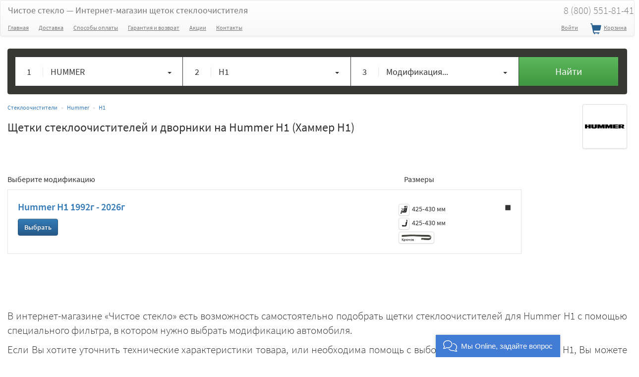

--- FILE ---
content_type: text/html; charset=UTF-8
request_url: https://chistoe-steklo.ru/catalog/hummer/h1
body_size: 6312
content:
<!DOCTYPE html>
<html lang="ru">
<head>
	<meta charset="utf-8"/>
	<meta http-equiv="X-UA-Compatible" content="IE=edge"/>
	<title>Купить щетки стеклоочистителей и дворники на Hummer H1 (Хаммер H1)</title>

	<meta name="description" content="Подобрать щетки стеклоочистителей на Hummer H1 (Хаммер H1). Мы даем 100% гарантию, что наши дворники подойдут на Ваш автомобиль."/>
	<meta name="keywords" content="дворники, щетки стеклоочистителей, Hummer H1 (Хаммер H1)"/>
			<meta property="og:url" content="https://chistoe-steklo.ru/catalog/hummer/h1"/>
		<link rel="canonical" href="https://chistoe-steklo.ru/catalog/hummer/h1"/>
					<meta name="viewport"
		  content="width=device-width, user-scalable=no, initial-scale=1.0, minimum-scale=1.0, maximum-scale=1.0"/>
	<meta name="csrf-token" content="UnpFomWEMn4wIXiAQzSA7lGZw9AZ3OVYGiPFfzQo"/>

	<meta property="og:title" content="Купить щетки стеклоочистителей и дворники на Hummer H1 (Хаммер H1)"/>
	<meta property="og:type" content="website"/>
			<meta property="og:image" content="https://chistoe-steklo.ru/uploads/images/80x80/hummer.png"/>
		<link rel="image_src" href="https://chistoe-steklo.ru/uploads/images/80x80/hummer.png"/>
	
	<!-- HTML5 shim and Respond.js for IE8 support of HTML5 elements and media queries -->
	<!--[if lt IE 9]>
		<script src="https://oss.maxcdn.com/html5shiv/3.7.2/html5shiv.min.js"></script>
		<script src="https://oss.maxcdn.com/respond/1.4.2/respond.min.js"></script>
	<![endif]-->


	<link rel="apple-touch-icon" sizes="180x180" href="/apple-touch-icon.png">
	<link rel="icon" type="image/png" sizes="192x192"  href="/android-chrome-192x192.png">
	<link rel="icon" type="image/png" sizes="32x32" href="/favicon-32x32.png">
	<link rel="icon" type="image/png" sizes="16x16" href="/favicon-16x16.png">
	<link rel="manifest" href="/site.webmanifest">
	<link rel="mask-icon" href="/safari-pinned-tab.svg" color="#5bbad5">
	<meta name="msapplication-TileColor" content="#ffffff">
	<meta name="theme-color" content="#ffffff">

	<link href="/build/css/all-a8eac35b33.css" rel="stylesheet" type="text/css">

</head>
<body>

		<!-- Google Tag Manager -->
	<noscript><iframe src="//www.googletagmanager.com/ns.html?id=GTM-MQPW22"
	height="0" width="0" style="display:none;visibility:hidden"></iframe></noscript>
	<script>(function(w,d,s,l,i){w[l]=w[l]||[];w[l].push({'gtm.start':
	new Date().getTime(),event:'gtm.js'});var f=d.getElementsByTagName(s)[0],
	j=d.createElement(s),dl=l!='dataLayer'?'&l='+l:'';j.async=true;j.src=
	'//www.googletagmanager.com/gtm.js?id='+i+dl;f.parentNode.insertBefore(j,f);
	})(window,document,'script','dataLayer','GTM-MQPW22');</script>
	<!-- End Google Tag Manager -->
	

	

		<nav class="navbar navbar-default ">
		<div class="container-fluid">
			<div class="navbar-header">
				<button type="button" class="navbar-humb navbar-toggle collapsed" data-toggle="collapse" data-target="#header-navbar">
					<span class="sr-only">Меню</span>
					<span class="icon-bar"></span>
					<span class="icon-bar"></span>
					<span class="icon-bar"></span>
				</button>

				<a rel="nofollow" class="navbar-brand" href="https://chistoe-steklo.ru">
					Чистое стекло <span class="hidden-xs">&mdash; Интернет-магазин щеток стеклоочистителя</span>
					
				</a>
				
				<a class="cart_nav header-mobile-buttons visible-xs" rel="nofollow" href="https://chistoe-steklo.ru/cart">
					<span class="cart-icon glyphicon glyphicon-shopping-cart"></span>
          <span class="cnt_info">
          	          </span>
				</a>
				<a class="header-mobile-buttons visible-xs" rel="nofollow" href="tel:88005518141">
					<span class="tel-icon glyphicon glyphicon-earphone"></span>
				</a>


							</div>
			
			<ul class="nav navbar-nav navbar-right town_wrap hidden-xs">

								<li><a class="main-tel" href="tel:88005518141">8 (800) 551-81-41</a></li>

			</ul>
			
			
		</div>
		<div class="container-fluid">

			<div class="collapse navbar-collapse" id="header-navbar">
				<ul class="menu-nav nav navbar-nav navbar-left">
					<li class="hidden-sm"><a href="https://chistoe-steklo.ru">Главная</a></li>
					<li><a href="https://chistoe-steklo.ru/dostavka">Доставка</a></li>
					<li><a href="https://chistoe-steklo.ru/oplata">Способы оплаты</a></li>
					<li><a href="https://chistoe-steklo.ru/vozvrat">Гарантия и возврат</a></li>
					<li>
						<a href="https://chistoe-steklo.ru/akcii">Акции</a>
					</li>
										
					<li>
						<a href="https://chistoe-steklo.ru/contacts">Контакты</a>
					</li>
				</ul>
				<!--noindex-->
				<ul class="nav navbar-nav navbar-right">

											<li><a rel="nofollow" href="https://chistoe-steklo.ru/auth/login">Войти</a></li> 
											
					<li>
            <a class="cart_nav" rel="nofollow" href="https://chistoe-steklo.ru/cart">
            	<span class="cart-icon glyphicon glyphicon-shopping-cart"></span> Корзина
              <span class="cnt_info">
              	              </span>
            </a>
          </li>
        
					
				
				</ul>
				<!--/noindex-->
				
			</div>
		</div>
	</nav>
	<div class="container-fluid">
          
</div>	<section id="types" class="catalog">
	<div class="container-fluid">
		

		<div class="row">
	<div class="col-xs-12">
		<div class="panel panel-podbor text-left">
			<div class="hider"></div>
			<div class="panel-body">
				<form>
					
						<div class="col-md-10 col-xs-12">
							<div class="row">

								<div class="col-md-4 col-xs-12">
									<div class="row podbor-item">
										<div class="dropdown">
											<a id="select_mark" data-target="#" data-toggle="dropdown" role="button" aria-haspopup="true" aria-expanded="false">
										  
										  	<span class="row">
										  		<span class="col-md-2 col-sm-1 col-xs-2 text-center seq">1</span>
										  		<span class="col-md-8 col-sm-10 col-xs-8 name">
									      		HUMMER 
									      	</span>
									      	<span class="col-md-2 col-sm-1 col-xs-2 text-center"><span class="caret"></span></span>

									      </span>
									    </a>
										  <ul  class="select_mark_ul dropdown-menu filt_podbor" aria-labelledby="select_mark">
										    <li data-value="0">Укажите марку... </li>
										    											  	<li data-value="1">Acura</li>
																							  	<li data-value="2">Alfa Romeo</li>
																							  	<li data-value="3">Aston Martin</li>
																							  	<li data-value="4">Audi</li>
																							  	<li data-value="5">Bentley</li>
																							  	<li data-value="6">BMW</li>
																							  	<li data-value="7">Byd</li>
																							  	<li data-value="8">Cadillac</li>
																							  	<li data-value="74">Changan</li>
																							  	<li data-value="9">Chery</li>
																							  	<li data-value="10">Chevrolet</li>
																							  	<li data-value="11">Chrysler</li>
																							  	<li data-value="12">Citroen</li>
																							  	<li data-value="13">Daewoo</li>
																							  	<li data-value="14">Daihatsu</li>
																							  	<li data-value="15">Datsun</li>
																							  	<li data-value="16">Dodge</li>
																							  	<li data-value="75">DongFeng</li>
																							  	<li data-value="73">Exeed</li>
																							  	<li data-value="17">Faw</li>
																							  	<li data-value="18">Ferrari</li>
																							  	<li data-value="19">Fiat</li>
																							  	<li data-value="20">Ford</li>
																							  	<li data-value="76">GAC</li>
																							  	<li data-value="22">Geely</li>
																							  	<li data-value="23">GMC</li>
																							  	<li data-value="24">Great Wall</li>
																							  	<li data-value="72">Haval</li>
																							  	<li data-value="25">Honda</li>
																							  	<li data-value="77">Hongqi</li>
																							  	<li data-value="26" class="active">Hummer</li>
																							  	<li data-value="27">Hyundai</li>
																							  	<li data-value="28">Infiniti</li>
																							  	<li data-value="29">Iran Khodro</li>
																							  	<li data-value="30">Isuzu</li>
																							  	<li data-value="31">Iveco</li>
																							  	<li data-value="78">JAC</li>
																							  	<li data-value="89">Jaecoo</li>
																							  	<li data-value="32">Jaguar</li>
																							  	<li data-value="33">Jeep</li>
																							  	<li data-value="79">Jetour</li>
																							  	<li data-value="80">Kaiyi</li>
																							  	<li data-value="34">Kia</li>
																							  	<li data-value="35">Lada [ВАЗ]</li>
																							  	<li data-value="87">Lamborghini</li>
																							  	<li data-value="36">Lancia</li>
																							  	<li data-value="37">Land Rover</li>
																							  	<li data-value="38">Ldv</li>
																							  	<li data-value="39">Lexus</li>
																							  	<li data-value="40">Lifan</li>
																							  	<li data-value="41">Lincoln</li>
																							  	<li data-value="81">LiXiang</li>
																							  	<li data-value="42">Maserati</li>
																							  	<li data-value="43">Maybach</li>
																							  	<li data-value="44">Mazda</li>
																							  	<li data-value="45">Mercedes-Benz</li>
																							  	<li data-value="46">Mercury</li>
																							  	<li data-value="47">MG</li>
																							  	<li data-value="48">Mini</li>
																							  	<li data-value="49">Mitsubishi</li>
																							  	<li data-value="50">Nissan</li>
																							  	<li data-value="82">Omoda</li>
																							  	<li data-value="51">Opel</li>
																							  	<li data-value="52">Peugeot</li>
																							  	<li data-value="53">Pontiac</li>
																							  	<li data-value="54">Porsche</li>
																							  	<li data-value="55">Renault</li>
																							  	<li data-value="56">Rolls-Royce</li>
																							  	<li data-value="57">Rover</li>
																							  	<li data-value="58">Saab</li>
																							  	<li data-value="59">Seat</li>
																							  	<li data-value="60">Skoda</li>
																							  	<li data-value="61">Smart</li>
																							  	<li data-value="90">Sollers</li>
																							  	<li data-value="62">Ssangyong</li>
																							  	<li data-value="63">Subaru</li>
																							  	<li data-value="64">Suzuki</li>
																							  	<li data-value="83">Tank</li>
																							  	<li data-value="84">Tesla</li>
																							  	<li data-value="66">Toyota</li>
																							  	<li data-value="68">Volkswagen</li>
																							  	<li data-value="69">Volvo</li>
																							  	<li data-value="70">Vortex</li>
																							  	<li data-value="85">Voyah</li>
																							  	<li data-value="88">Zeekr</li>
																							  	<li data-value="21">ГАЗ</li>
																							  	<li data-value="71">ЗАЗ</li>
																							  	<li data-value="86">Москвич</li>
																							  	<li data-value="65">Тагаз</li>
																							  	<li data-value="67">УАЗ</li>
																						  </ul>
										</div>
									</div>
								</div>

								<div class="col-md-4 col-xs-12">
									<div class="row podbor-item">
										<div class="dropdown">
											<a id="select_model" data-target="#" data-toggle="dropdown" role="button" aria-haspopup="true" aria-expanded="false">
										  
										  	<span class="row">
										  		<span class="col-md-2 col-sm-1 col-xs-2 text-center seq">2</span>
										  		<span class="col-md-8 col-sm-10 col-xs-8 name">
										  			H1 
									      		
									      	</span>
									      	<span class="col-md-2 col-sm-1 col-xs-2 text-center"><span class="caret"></span></span>

									      </span>
									    </a>
										  <ul  class="select_model_ul dropdown-menu filt_podbor" aria-labelledby="select_model">
										    <li data-value="0">Укажите модель... </li>
										    											    												  	<li data-value="327" class="active">H1</li>
																									  	<li data-value="328">H2</li>
																									  	<li data-value="329">H3</li>
																																			  </ul>
										</div>
									</div>
								</div>

								<div class="col-md-4 col-xs-12">
									<div class="row podbor-item">
										<div class="dropdown">
											<a id="select_type" data-target="#" data-toggle="dropdown" role="button" aria-haspopup="true" aria-expanded="false">
										  
										  	<span class="row">
										  		<span class="col-md-2 col-sm-1 col-xs-2 text-center seq">3</span>
										  		<span class="col-md-8 col-sm-10 col-xs-8 name">
										  			Модификация... 
									      	</span>
									      	<span class="col-md-2 col-sm-1 col-xs-2 text-center"><span class="caret"></span></span>

									      </span>
									    </a>
										  <ul  class="select_type_ul dropdown-menu filt_podbor" aria-labelledby="select_type">
										    <li data-value="0" class=&quot;active&quot;>Модификация... </li>
										    											    											    													  		<li data-value="558">1992г - 2026г</li>
												  																																				  </ul>
										</div>
									</div>
								</div>
							</div>

						</div>

						<div class="col-md-2 col-xs-12">
							<div class="row">
								<button type="submit" class="btn btn-block btn-lg btn-success">Найти</button>
							</div>
						</div>
						
					
				</form>
			</div>
		</div>
	</div>
</div>		<a href="https://chistoe-steklo.ru/catalog/hummer"><img class="img-thumbnail img-responsive pull-right mark-img" alt="Щетки стеклоочистителей на Hummer" title="Щетки стеклоочистителей на Hummer" src="https://chistoe-steklo.ru/uploads/images/80x80/hummer.png"></a>
		<ul class="breadcrumb" itemscope="" itemtype="http://schema.org/BreadcrumbList">
                                    <li itemprop="itemListElement" itemscope="" itemtype="http://schema.org/ListItem" class="">
                	<a itemprop="item" href="https://chistoe-steklo.ru">
                		<span itemprop="name">Стеклоочистители</span>
                	</a>
                	<meta itemprop="position" content="1">
               	</li>
                                                <li itemprop="itemListElement" itemscope="" itemtype="http://schema.org/ListItem" class="">
                	<a itemprop="item" href="https://chistoe-steklo.ru/catalog/hummer">
                		<span itemprop="name">Hummer</span>
                	</a>
                	<meta itemprop="position" content="2">
               	</li>
                                                <li itemprop="itemListElement" itemscope="" itemtype="http://schema.org/ListItem" class="active">
                    <a rel="nofollow" itemprop="item" href="https://chistoe-steklo.ru/catalog/hummer/h1">
                        <span itemprop="name">H1</span>
                    </a>
	                
	                <meta itemprop="position" content="3">
                </li>
                        </ul>

		
		
		<h1>Щетки стеклоочистителей и дворники на Hummer H1 (Хаммер H1)</h1>
		<div class="row">
			
			<div class="col-xs-12">
				<div class="clear50"></div>
				<div class="row">

					<div class="col-sm-10 col-xs-12">
						<div class="row">
							<div class="col-md-9 col-sm-8 col-xs-12"><p>Выберите модификацию</p></div>
							<div class="col-md-2 col-sm-4 hidden-xs"><p>Размеры</p></div>
														<div class="col-xs-1 hidden-sm hidden-xs"></div>
						</div>
																				<div class="border-box">
								<div class="row ">
									<div class="col-md-9 col-sm-8 col-xs-12">
						
							  			<p><a href="https://chistoe-steklo.ru/catalog/hummer/h1/h1_01.92" class="title">Hummer H1 1992г - 2026г</a></p>
							  														<a href="https://chistoe-steklo.ru/catalog/hummer/h1/h1_01.92" class="btn btn-primary strong">Выбрать</a>
							  	</div>
							  	<div class="col-md-2 col-sm-4 col-xs-7 size_limits">
							  										  														<div class="item">
													<img class="img-responsive img-thumbnail" alt="Размер водительской щетки" title="Размер водительской щетки" src="https://chistoe-steklo.ru/uploads/images/svg/driver.svg">
													425&#8209;430 мм
												</div>
																																		<div class="item">
													<img class="img-responsive img-thumbnail" alt="Размер пассажирской щетки" title="Размер пассажирской щетки" src="https://chistoe-steklo.ru/uploads/images/svg/passanger2.svg">
													425&#8209;430 мм
												</div>
																						
																							<div class="item">
									  			<img src="https://chistoe-steklo.ru/uploads/images/adapters/thumbs/preview/h4WAXmIxO3QDYIimO7TL.png" title="Крепление - Крючек" alt="Крепление - Крючек" class="img-responsive img-thumbnail">
									  		</div>
								  																			  	</div>
							  								  	<div class="col-xs-1 hidden-sm hidden-xs">
							  		<span class="glyphicon glyphicon-stop"></span>
							  	</div>
							  </div>
							</div>
						  											</div>
									</div>
				<div class="clear100"></div>
				
			</div>

		</div>
		<div class="lead text-justify">
			<p>В интернет-магазине «Чистое стекло» есть возможность самостоятельно подобрать щетки стеклоочистителей для Hummer H1 с помощью специального фильтра, в котором нужно выбрать модификацию автомобиля.</p>
			<p>Если Вы хотите уточнить технические характеристики товара, или необходима помощь с выбором дворников для Хаммер H1, Вы можете обратиться к нашим онлайн-консультантам, или позвонить по указанным телефонам.</p>
			
		</div>
	</div>
</section>
	
	
	<hr>
<div class="container-fluid footer">
		<div class="row">
			<div class="col-md-4 col-sm-6 col-xs-12">
				<h4><a rel="nofollow" href="https://chistoe-steklo.ru">Подбор дворников</a></h4>
				<ul class="list-unstyled fmenu">
					<li><a href="https://chistoe-steklo.ru/dostavka">Доставка</a></li>
					<li><a href="https://chistoe-steklo.ru/oplata">Способы оплаты</a></li>
					<li><a href="https://chistoe-steklo.ru/catalog">Каталог по авто</a></li>
					<li><a href="https://chistoe-steklo.ru/manufacturers">Каталог по брендам щеток</a></li>
					<li><a href="https://chistoe-steklo.ru/articles">Полезная информация</a></li>
					<li><a href="https://chistoe-steklo.ru/akcii">Акции</a></li>
					<li><a href="https://chistoe-steklo.ru/vozvrat">Гарантия и возврат</a></li>				
				</ul>
			</div>
			<div class="col-md-4 col-sm-6 col-xs-12">
				<h4><a rel="nofollow" href="https://chistoe-steklo.ru">Интернет-магазин</a></h4>
				<ul class="list-unstyled fmenu">
					<li><a href="https://chistoe-steklo.ru/contacts">Контакты</a></li>
					<li><a href="https://chistoe-steklo.ru/otzivi">Отзывы</a></li>				
					<li><a rel="nofollow" href="https://chistoe-steklo.ru/uploads/oferta.docx">Оферта</a></li>					
				</ul>
			</div>
			<div class="col-md-4 col-sm-6 col-xs-12">
				<ul class="list-unstyled footer-towns">
					<li>
						<a class="tel" href="tel:88005518141">8 (800) 551-81-41</a>
						Москва и Московская область
					</li>
					<li>
						<a class="tel" href="tel:+78129815151">8 (812) 981-51-51</a>
						Санкт-Петербург и Ленинградская область
					</li>
					<li>
						<a class="tel" href="tel:88005518141">8 (800) 551-81-41</a>
						Общий для регионов России
					</li>
					<li class="sposob_oplati labels">
						<div class="row">
  						<label title="Оплата на сайте без комиссии" id="card_wrap" class="active label-but col-xs-4">
						  	<i></i>
						  </label>
						  <label title="Оплата на сайте без комиссии" id="yad_wrap" class="active label-but col-xs-4">
						  	<i></i>
						  </label>
  						<label title="Наличные курьеру" id="nal_wrap" class="active label-but col-xs-4">
						  	<i></i>
						  </label>
						</div>
					</li>
				</ul>
			</div>
		</div>

		<p class="text-left">2014-2026. <a rel="nofollow" href="/">Чистое стекло</a> - Щетки стеклоочистителей на Ваш авто.</p>
	</div>

	
	<div class="modal fade" id="ajax_modal"></div>

			

	<script src="/build/js/all-dcac750402.js"></script>
	

	
	<div class="pswp" tabindex="-1" role="dialog" aria-hidden="true">

        <div class="pswp__bg"></div>

        <div class="pswp__scroll-wrap">

                <div class="pswp__container">
            <div class="pswp__item"></div>
            <div class="pswp__item"></div>
            <div class="pswp__item"></div>
        </div>

                <div class="pswp__ui pswp__ui--hidden">

            <div class="pswp__top-bar">

                
                <div class="pswp__counter"></div>

                <button class="pswp__button pswp__button--close" title="Close (Esc)"></button>

                <button class="pswp__button pswp__button--share" title="Share"></button>

                <button class="pswp__button pswp__button--fs" title="Toggle fullscreen"></button>

                <button class="pswp__button pswp__button--zoom" title="Zoom in/out"></button>

                                                <div class="pswp__preloader">
                    <div class="pswp__preloader__icn">
                      <div class="pswp__preloader__cut">
                        <div class="pswp__preloader__donut"></div>
                      </div>
                    </div>
                </div>
            </div>

            <div class="pswp__share-modal pswp__share-modal--hidden pswp__single-tap">
                <div class="pswp__share-tooltip"></div> 
            </div>

            <button class="pswp__button pswp__button--arrow--left" title="Previous (arrow left)">
            </button>

            <button class="pswp__button pswp__button--arrow--right" title="Next (arrow right)">
            </button>

            <div class="pswp__caption">
                <div class="pswp__caption__center"></div>
            </div>

        </div>

    </div>

</div>

			<script defer type='text/javascript'>
		(function(d, w, m) {
			window.supportAPIMethod = m;
			var s = d.createElement('script');
			s.type ='text/javascript'; s.id = 'supportScript'; s.charset = 'utf-8';
			s.async = true;
			var id = '37205610391644ceb92b4847e14fc1dd';
			s.src = 'https://lcab.talk-me.ru/support/support.js?h='+id;
			var sc = d.getElementsByTagName('script')[0];
			w[m] = w[m] || function() { (w[m].q = w[m].q || []).push(arguments); };
			if (sc) sc.parentNode.insertBefore(s, sc); 
			else d.documentElement.firstChild.appendChild(s);
		})(document, window, 'TalkMe');
	</script>

		
	
</body>
</html>



--- FILE ---
content_type: image/svg+xml
request_url: https://chistoe-steklo.ru/uploads/images/svg/yad.svg
body_size: 3218
content:
<!-- Created with Inkscape (http://www.inkscape.org/) -->
<svg xmlns:rdf="http://www.w3.org/1999/02/22-rdf-syntax-ns#" xmlns="http://www.w3.org/2000/svg" xml:space="preserve" height="125" viewBox="0 0 656.60797 125" width="656.61" version="1.1" xmlns:cc="http://creativecommons.org/ns#" xmlns:dc="http://purl.org/dc/elements/1.1/"><metadata><rdf:RDF><cc:Work rdf:about=""><dc:format>image/svg+xml</dc:format><dc:type rdf:resource="http://purl.org/dc/dcmitype/StillImage"/><dc:title/></cc:Work></rdf:RDF></metadata><g transform="matrix(1.25,0,0,-1.25,-9.1958,137.5)"><g transform="scale(.1)"><path d="m403.3 1022.1h-49.16c-74.336 0-146.27-49.158-146.27-191.84 0-137.89 65.93-182.26 146.27-182.26h49.16v374.1zm-76.74-450.88-146.27-328.53h-106.72l160.68 351.33c-75.55 38.36-125.91 107.9-125.91 236.2 0 179.88 113.9 269.78 249.4 269.78h137.89v-857.31h-92.328v328.53h-76.738" fill="#f00"/><g><path d="m2289.5 544.84c0 189.46 73.16 310.56 214.65 310.56 53.94 0 85.12-14.391 111.5-31.165l-13.19-88.746c-25.18 21.594-61.15 41.969-99.52 41.969-67.15 0-115.1-75.535-115.1-227.81 0-151.08 35.96-237.42 111.5-237.42 45.56 0 80.34 17.992 101.92 37.168l21.58-69.536c-32.37-27.562-70.74-45.554-125.9-45.554-129.5 0-207.44 104.3-207.44 310.54zm-273.37-1.184v-300.97h-93.53v604.32h93.53v-279.37l145.08 279.37h94.73l-149.88-284.18 171.45-320.14h-101.91l-159.47 300.97zm-440 56.34h154.68c0 103.12-16.79 178.66-70.74 178.66-57.56 0-77.94-70.734-83.94-178.66zm103.1-365.7c-124.7 0-201.43 99.5-201.43 285.34 0 194.26 53.96 335.75 182.25 335.75 100.72 0 166.67-75.54 166.67-280.56v-51.578h-251.81c0-136.7 38.37-208.64 112.71-208.64 52.76 0 94.73 23.977 118.71 40.75l21.59-71.898c-38.37-30-88.74-49.176-148.69-49.176zm-398.08 537.17h-104.32v-10.805c0-127.1-5.99-312.92-56.35-441.24h160.67v452.04zm140.28-647.49h-83.92v118.71h-259v-118.71h-83.921v195.45h37.171c55.14 128.32 61.14 315.34 61.14 476.02v51.559h280.58v-527.58h47.95v-195.45zm-480.8 723.03v-604.32h-92.332v270.97h-139.09v-270.97h-93.528v604.32h93.528v-256.58h139.09v256.58h92.332"/><path d="m3195.3 1050.8h-185.84c-3.61-217.02-9.61-382.49-19.2-506-10.79-128.28-29.98-213.41-62.34-253.01h267.38v759.01zm63.55-808.15h-366.9l-8.41-142.69h-46.75v191.83h25.18c41.97 34.805 62.34 130.72 74.33 253.01 11.99 127.09 15.59 316.56 19.2 555.16h299.75v-808.17h58.78v-191.83h-46.8l-8.38 142.69"/><path d="m3430.4 579.64h219.46c9.57 160.64-38.38 232.58-99.53 232.58-63.55 0-115.13-81.524-119.93-232.58zm131.9-299.79c80.32 0 122.29 64.731 122.29 64.731l18-45.516s-45.56-68.351-141.47-68.351c-128.28 0-187.06 116.31-187.06 314.12 0 197.85 74.33 314.16 176.27 314.16 104.3 0 171.43-109.12 152.26-323.77h-273.37c2.4-165.44 45.55-255.38 133.08-255.38"/><path d="m4072 534.05h-206.24v-291.36h-56.34v604.32h56.34v-267.37h206.24v267.37h56.34v-604.32h-56.34v291.36"/><path d="m4317.9 578.42v-291.36h35.99c85.12 0 142.68 41.933 142.68 146.27 0 101.9-50.35 145.09-136.7 145.09h-41.97zm-56.31 268.59h56.31v-224.23h44.41c115.09 0 189.43-62.347 189.43-188.26 0-128.28-79.14-191.83-193.05-191.83h-97.1v604.32"/><path d="m4704 800.23v-557.55h-55.13v604.32h255.38v-46.774h-200.25"/><path d="m5272.5 663.55c0 31.183 2.36 57.562 4.8 82.746h-3.62c-8.39-26.383-19.17-51.563-32.36-77.941l-196.63-425.66h-47.96v604.32h52.76v-419.66c0-32.364-2.44-58.746-4.8-85.125h3.58c8.39 27.562 20.36 53.941 32.37 80.324l196.66 424.46h49.14v-604.32h-53.94v420.86"/></g></g></g></svg>
